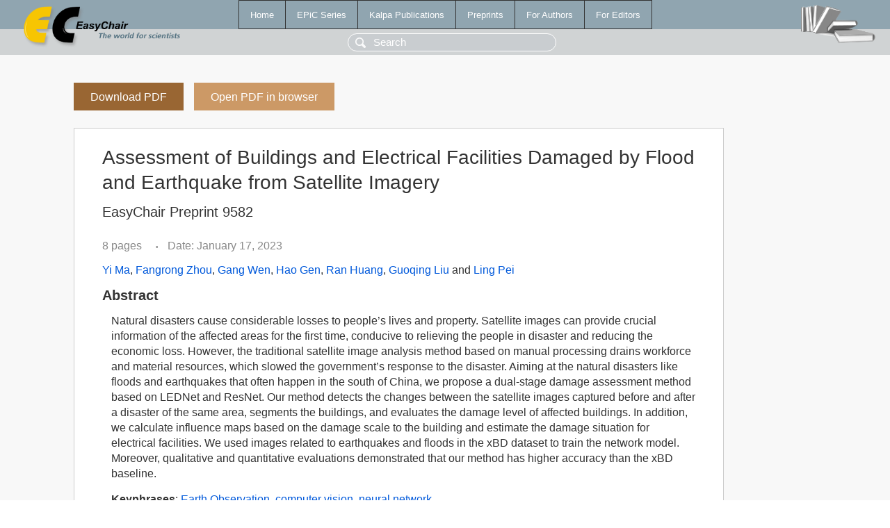

--- FILE ---
content_type: text/html; charset=UTF-8
request_url: https://login.easychair.org/publications/preprint/mkt7
body_size: 2048
content:
<!DOCTYPE html>
<html lang='en-US'><head><meta content='text/html; charset=UTF-8' http-equiv='Content-Type'/><title>Assessment of Buildings and Electrical Facilities Damaged by Flood and Earthquake from Satellite Imagery</title><link href='/images/favicon.ico' rel='icon' type='image/jpeg'/><link href='/css/cool.css?version=531' rel='StyleSheet' type='text/css'/><link href='/css/publications.css?version=531' rel='StyleSheet' type='text/css'/><script src='/js/easy.js?version=531'></script><script src='/publications/pubs.js?version=531'></script></head><body class="pubs"><table class="page"><tr style="height:1%"><td><div class="menu"><table class="menutable"><tr><td><a class="mainmenu" href="/publications/" id="t:HOME">Home</a></td><td><a class="mainmenu" href="/publications/EPiC" id="t:EPIC">EPiC Series</a></td><td><a class="mainmenu" href="/publications/Kalpa" id="t:KALPA">Kalpa Publications</a></td><td><a class="mainmenu" href="/publications/preprints" id="t:PREPRINTS">Preprints</a></td><td><a class="mainmenu" href="/publications/for_authors" id="t:FOR_AUTHORS">For Authors</a></td><td><a class="mainmenu" href="/publications/for_editors" id="t:FOR_EDITORS">For Editors</a></td></tr></table></div><div class="search_row"><form onsubmit="alert('Search is temporarily unavailable');return false;"><input id="search-input" name="query" placeholder="Search" type="text"/></form></div><div id="logo"><a href="/"><img class="logonew_alignment" src="/images/logoECpubs.png"/></a></div><div id="books"><img class="books_alignment" src="/images/books.png"/></div></td></tr><tr style="height:99%"><td class="ltgray"><div id="mainColumn"><table id="content_table"><tr><td style="vertical-align:top;width:99%"><a class="pdf_download_preprint" href="/publications/preprint/mkt7/download" title="Download full-text preprint">Download PDF</a><a class="pdf_open_preprint" href="/publications/preprint/mkt7/open" title="Open full-text preprint in browser">Open PDF in browser</a><div class="abstractBox"><h1>Assessment of Buildings and Electrical Facilities Damaged by Flood and Earthquake from Satellite Imagery</h1><h3 class="preprint_number">EasyChair Preprint 9582</h3><span class="pages">8 pages</span><span class="pagesbull">•</span><span class="date">Date: January 17, 2023</span><div class="authors"><a href="/publications/author/M8TL">Yi Ma</a>, <a href="/publications/author/W1Rmj">Fangrong Zhou</a>, <a href="/publications/author/zdZb">Gang Wen</a>, <a href="/publications/author/Pcxh">Hao Gen</a>, <a href="/publications/author/RF1p">Ran Huang</a>, <a href="/publications/author/w2GK">Guoqing Liu</a> and <a href="/publications/author/qxcR">Ling Pei</a></div><h3>Abstract</h3><p>Natural disasters cause considerable losses to people’s lives and property. Satellite images can provide crucial information of the affected areas for the first time, conducive to relieving the people in disaster and reducing the economic loss. However, the traditional satellite image analysis method based on manual processing drains workforce and material resources, which slowed the government’s response to the disaster. Aiming at the natural disasters like floods and earthquakes that often happen in the south of China, we propose a dual-stage damage assessment method based on LEDNet and ResNet. Our method detects the changes between the satellite images captured before and after a disaster of the same area, segments the buildings, and evaluates the damage level of affected buildings. In addition, we calculate influence maps based on the damage scale to the building and estimate the damage situation for electrical facilities. We used images related to earthquakes and floods in the xBD dataset to train the network model. Moreover, qualitative and quantitative evaluations demonstrated that our method has higher accuracy than the xBD baseline.</p><p><b>Keyphrases</b>: <a href="/publications/keyword/ClTz">Earth Observation</a>, <a href="/publications/keyword/C7M1">computer vision</a>, <a href="/publications/keyword/tCwC">neural network</a></p><table style="margin-top:10px"><tr><td class="paper_link" style="padding-right:7pt"><b>Links:</b></td><td class="paper_link"><a href="/publications/preprint/mkt7" title="EasyChair link">https://easychair.org/publications/preprint/mkt7</a></td></tr></table><div class="bibtex_button" onclick="Pubs.bibtex()">BibTeX entry <div class="bibtex" id="bibtex" onclick="Pubs.bibtexInner()">BibTeX does not have the right entry for preprints. This is a hack for producing the correct reference:<pre>@booklet{EasyChair:9582,
  author    = {Yi Ma and Fangrong Zhou and Gang Wen and Hao Gen and Ran Huang and Guoqing Liu and Ling Pei},
  title     = {Assessment of Buildings and Electrical Facilities Damaged by Flood and Earthquake from Satellite Imagery},
  howpublished = {EasyChair Preprint 9582},
  year      = {EasyChair, 2023}}
</pre></div></div></div><a class="pdf_download_preprint" href="/publications/preprint/mkt7/download" title="Download full-text preprint">Download PDF</a><a class="pdf_open_preprint" href="/publications/preprint/mkt7/open" title="Open full-text preprint in browser">Open PDF in browser</a></td></tr></table></div></td></tr><tr><td class="footer">Copyright © 2012-2026 easychair.org. All rights reserved.</td></tr></table></body></html>